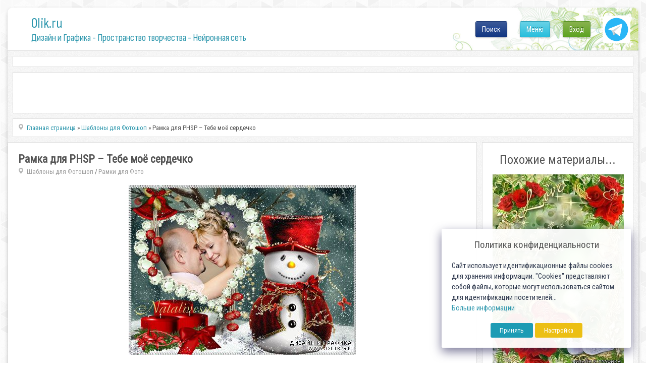

--- FILE ---
content_type: text/html; charset=utf-8
request_url: https://www.google.com/recaptcha/api2/anchor?ar=1&k=6LeG4-MSAAAAAJLdb6CNawnniqtCoSu5s5S0Frov&co=aHR0cHM6Ly8wbGlrLnJ1OjQ0Mw..&hl=ru&v=PoyoqOPhxBO7pBk68S4YbpHZ&theme=light&size=normal&anchor-ms=20000&execute-ms=30000&cb=c10h24fcppi6
body_size: 49610
content:
<!DOCTYPE HTML><html dir="ltr" lang="ru"><head><meta http-equiv="Content-Type" content="text/html; charset=UTF-8">
<meta http-equiv="X-UA-Compatible" content="IE=edge">
<title>reCAPTCHA</title>
<style type="text/css">
/* cyrillic-ext */
@font-face {
  font-family: 'Roboto';
  font-style: normal;
  font-weight: 400;
  font-stretch: 100%;
  src: url(//fonts.gstatic.com/s/roboto/v48/KFO7CnqEu92Fr1ME7kSn66aGLdTylUAMa3GUBHMdazTgWw.woff2) format('woff2');
  unicode-range: U+0460-052F, U+1C80-1C8A, U+20B4, U+2DE0-2DFF, U+A640-A69F, U+FE2E-FE2F;
}
/* cyrillic */
@font-face {
  font-family: 'Roboto';
  font-style: normal;
  font-weight: 400;
  font-stretch: 100%;
  src: url(//fonts.gstatic.com/s/roboto/v48/KFO7CnqEu92Fr1ME7kSn66aGLdTylUAMa3iUBHMdazTgWw.woff2) format('woff2');
  unicode-range: U+0301, U+0400-045F, U+0490-0491, U+04B0-04B1, U+2116;
}
/* greek-ext */
@font-face {
  font-family: 'Roboto';
  font-style: normal;
  font-weight: 400;
  font-stretch: 100%;
  src: url(//fonts.gstatic.com/s/roboto/v48/KFO7CnqEu92Fr1ME7kSn66aGLdTylUAMa3CUBHMdazTgWw.woff2) format('woff2');
  unicode-range: U+1F00-1FFF;
}
/* greek */
@font-face {
  font-family: 'Roboto';
  font-style: normal;
  font-weight: 400;
  font-stretch: 100%;
  src: url(//fonts.gstatic.com/s/roboto/v48/KFO7CnqEu92Fr1ME7kSn66aGLdTylUAMa3-UBHMdazTgWw.woff2) format('woff2');
  unicode-range: U+0370-0377, U+037A-037F, U+0384-038A, U+038C, U+038E-03A1, U+03A3-03FF;
}
/* math */
@font-face {
  font-family: 'Roboto';
  font-style: normal;
  font-weight: 400;
  font-stretch: 100%;
  src: url(//fonts.gstatic.com/s/roboto/v48/KFO7CnqEu92Fr1ME7kSn66aGLdTylUAMawCUBHMdazTgWw.woff2) format('woff2');
  unicode-range: U+0302-0303, U+0305, U+0307-0308, U+0310, U+0312, U+0315, U+031A, U+0326-0327, U+032C, U+032F-0330, U+0332-0333, U+0338, U+033A, U+0346, U+034D, U+0391-03A1, U+03A3-03A9, U+03B1-03C9, U+03D1, U+03D5-03D6, U+03F0-03F1, U+03F4-03F5, U+2016-2017, U+2034-2038, U+203C, U+2040, U+2043, U+2047, U+2050, U+2057, U+205F, U+2070-2071, U+2074-208E, U+2090-209C, U+20D0-20DC, U+20E1, U+20E5-20EF, U+2100-2112, U+2114-2115, U+2117-2121, U+2123-214F, U+2190, U+2192, U+2194-21AE, U+21B0-21E5, U+21F1-21F2, U+21F4-2211, U+2213-2214, U+2216-22FF, U+2308-230B, U+2310, U+2319, U+231C-2321, U+2336-237A, U+237C, U+2395, U+239B-23B7, U+23D0, U+23DC-23E1, U+2474-2475, U+25AF, U+25B3, U+25B7, U+25BD, U+25C1, U+25CA, U+25CC, U+25FB, U+266D-266F, U+27C0-27FF, U+2900-2AFF, U+2B0E-2B11, U+2B30-2B4C, U+2BFE, U+3030, U+FF5B, U+FF5D, U+1D400-1D7FF, U+1EE00-1EEFF;
}
/* symbols */
@font-face {
  font-family: 'Roboto';
  font-style: normal;
  font-weight: 400;
  font-stretch: 100%;
  src: url(//fonts.gstatic.com/s/roboto/v48/KFO7CnqEu92Fr1ME7kSn66aGLdTylUAMaxKUBHMdazTgWw.woff2) format('woff2');
  unicode-range: U+0001-000C, U+000E-001F, U+007F-009F, U+20DD-20E0, U+20E2-20E4, U+2150-218F, U+2190, U+2192, U+2194-2199, U+21AF, U+21E6-21F0, U+21F3, U+2218-2219, U+2299, U+22C4-22C6, U+2300-243F, U+2440-244A, U+2460-24FF, U+25A0-27BF, U+2800-28FF, U+2921-2922, U+2981, U+29BF, U+29EB, U+2B00-2BFF, U+4DC0-4DFF, U+FFF9-FFFB, U+10140-1018E, U+10190-1019C, U+101A0, U+101D0-101FD, U+102E0-102FB, U+10E60-10E7E, U+1D2C0-1D2D3, U+1D2E0-1D37F, U+1F000-1F0FF, U+1F100-1F1AD, U+1F1E6-1F1FF, U+1F30D-1F30F, U+1F315, U+1F31C, U+1F31E, U+1F320-1F32C, U+1F336, U+1F378, U+1F37D, U+1F382, U+1F393-1F39F, U+1F3A7-1F3A8, U+1F3AC-1F3AF, U+1F3C2, U+1F3C4-1F3C6, U+1F3CA-1F3CE, U+1F3D4-1F3E0, U+1F3ED, U+1F3F1-1F3F3, U+1F3F5-1F3F7, U+1F408, U+1F415, U+1F41F, U+1F426, U+1F43F, U+1F441-1F442, U+1F444, U+1F446-1F449, U+1F44C-1F44E, U+1F453, U+1F46A, U+1F47D, U+1F4A3, U+1F4B0, U+1F4B3, U+1F4B9, U+1F4BB, U+1F4BF, U+1F4C8-1F4CB, U+1F4D6, U+1F4DA, U+1F4DF, U+1F4E3-1F4E6, U+1F4EA-1F4ED, U+1F4F7, U+1F4F9-1F4FB, U+1F4FD-1F4FE, U+1F503, U+1F507-1F50B, U+1F50D, U+1F512-1F513, U+1F53E-1F54A, U+1F54F-1F5FA, U+1F610, U+1F650-1F67F, U+1F687, U+1F68D, U+1F691, U+1F694, U+1F698, U+1F6AD, U+1F6B2, U+1F6B9-1F6BA, U+1F6BC, U+1F6C6-1F6CF, U+1F6D3-1F6D7, U+1F6E0-1F6EA, U+1F6F0-1F6F3, U+1F6F7-1F6FC, U+1F700-1F7FF, U+1F800-1F80B, U+1F810-1F847, U+1F850-1F859, U+1F860-1F887, U+1F890-1F8AD, U+1F8B0-1F8BB, U+1F8C0-1F8C1, U+1F900-1F90B, U+1F93B, U+1F946, U+1F984, U+1F996, U+1F9E9, U+1FA00-1FA6F, U+1FA70-1FA7C, U+1FA80-1FA89, U+1FA8F-1FAC6, U+1FACE-1FADC, U+1FADF-1FAE9, U+1FAF0-1FAF8, U+1FB00-1FBFF;
}
/* vietnamese */
@font-face {
  font-family: 'Roboto';
  font-style: normal;
  font-weight: 400;
  font-stretch: 100%;
  src: url(//fonts.gstatic.com/s/roboto/v48/KFO7CnqEu92Fr1ME7kSn66aGLdTylUAMa3OUBHMdazTgWw.woff2) format('woff2');
  unicode-range: U+0102-0103, U+0110-0111, U+0128-0129, U+0168-0169, U+01A0-01A1, U+01AF-01B0, U+0300-0301, U+0303-0304, U+0308-0309, U+0323, U+0329, U+1EA0-1EF9, U+20AB;
}
/* latin-ext */
@font-face {
  font-family: 'Roboto';
  font-style: normal;
  font-weight: 400;
  font-stretch: 100%;
  src: url(//fonts.gstatic.com/s/roboto/v48/KFO7CnqEu92Fr1ME7kSn66aGLdTylUAMa3KUBHMdazTgWw.woff2) format('woff2');
  unicode-range: U+0100-02BA, U+02BD-02C5, U+02C7-02CC, U+02CE-02D7, U+02DD-02FF, U+0304, U+0308, U+0329, U+1D00-1DBF, U+1E00-1E9F, U+1EF2-1EFF, U+2020, U+20A0-20AB, U+20AD-20C0, U+2113, U+2C60-2C7F, U+A720-A7FF;
}
/* latin */
@font-face {
  font-family: 'Roboto';
  font-style: normal;
  font-weight: 400;
  font-stretch: 100%;
  src: url(//fonts.gstatic.com/s/roboto/v48/KFO7CnqEu92Fr1ME7kSn66aGLdTylUAMa3yUBHMdazQ.woff2) format('woff2');
  unicode-range: U+0000-00FF, U+0131, U+0152-0153, U+02BB-02BC, U+02C6, U+02DA, U+02DC, U+0304, U+0308, U+0329, U+2000-206F, U+20AC, U+2122, U+2191, U+2193, U+2212, U+2215, U+FEFF, U+FFFD;
}
/* cyrillic-ext */
@font-face {
  font-family: 'Roboto';
  font-style: normal;
  font-weight: 500;
  font-stretch: 100%;
  src: url(//fonts.gstatic.com/s/roboto/v48/KFO7CnqEu92Fr1ME7kSn66aGLdTylUAMa3GUBHMdazTgWw.woff2) format('woff2');
  unicode-range: U+0460-052F, U+1C80-1C8A, U+20B4, U+2DE0-2DFF, U+A640-A69F, U+FE2E-FE2F;
}
/* cyrillic */
@font-face {
  font-family: 'Roboto';
  font-style: normal;
  font-weight: 500;
  font-stretch: 100%;
  src: url(//fonts.gstatic.com/s/roboto/v48/KFO7CnqEu92Fr1ME7kSn66aGLdTylUAMa3iUBHMdazTgWw.woff2) format('woff2');
  unicode-range: U+0301, U+0400-045F, U+0490-0491, U+04B0-04B1, U+2116;
}
/* greek-ext */
@font-face {
  font-family: 'Roboto';
  font-style: normal;
  font-weight: 500;
  font-stretch: 100%;
  src: url(//fonts.gstatic.com/s/roboto/v48/KFO7CnqEu92Fr1ME7kSn66aGLdTylUAMa3CUBHMdazTgWw.woff2) format('woff2');
  unicode-range: U+1F00-1FFF;
}
/* greek */
@font-face {
  font-family: 'Roboto';
  font-style: normal;
  font-weight: 500;
  font-stretch: 100%;
  src: url(//fonts.gstatic.com/s/roboto/v48/KFO7CnqEu92Fr1ME7kSn66aGLdTylUAMa3-UBHMdazTgWw.woff2) format('woff2');
  unicode-range: U+0370-0377, U+037A-037F, U+0384-038A, U+038C, U+038E-03A1, U+03A3-03FF;
}
/* math */
@font-face {
  font-family: 'Roboto';
  font-style: normal;
  font-weight: 500;
  font-stretch: 100%;
  src: url(//fonts.gstatic.com/s/roboto/v48/KFO7CnqEu92Fr1ME7kSn66aGLdTylUAMawCUBHMdazTgWw.woff2) format('woff2');
  unicode-range: U+0302-0303, U+0305, U+0307-0308, U+0310, U+0312, U+0315, U+031A, U+0326-0327, U+032C, U+032F-0330, U+0332-0333, U+0338, U+033A, U+0346, U+034D, U+0391-03A1, U+03A3-03A9, U+03B1-03C9, U+03D1, U+03D5-03D6, U+03F0-03F1, U+03F4-03F5, U+2016-2017, U+2034-2038, U+203C, U+2040, U+2043, U+2047, U+2050, U+2057, U+205F, U+2070-2071, U+2074-208E, U+2090-209C, U+20D0-20DC, U+20E1, U+20E5-20EF, U+2100-2112, U+2114-2115, U+2117-2121, U+2123-214F, U+2190, U+2192, U+2194-21AE, U+21B0-21E5, U+21F1-21F2, U+21F4-2211, U+2213-2214, U+2216-22FF, U+2308-230B, U+2310, U+2319, U+231C-2321, U+2336-237A, U+237C, U+2395, U+239B-23B7, U+23D0, U+23DC-23E1, U+2474-2475, U+25AF, U+25B3, U+25B7, U+25BD, U+25C1, U+25CA, U+25CC, U+25FB, U+266D-266F, U+27C0-27FF, U+2900-2AFF, U+2B0E-2B11, U+2B30-2B4C, U+2BFE, U+3030, U+FF5B, U+FF5D, U+1D400-1D7FF, U+1EE00-1EEFF;
}
/* symbols */
@font-face {
  font-family: 'Roboto';
  font-style: normal;
  font-weight: 500;
  font-stretch: 100%;
  src: url(//fonts.gstatic.com/s/roboto/v48/KFO7CnqEu92Fr1ME7kSn66aGLdTylUAMaxKUBHMdazTgWw.woff2) format('woff2');
  unicode-range: U+0001-000C, U+000E-001F, U+007F-009F, U+20DD-20E0, U+20E2-20E4, U+2150-218F, U+2190, U+2192, U+2194-2199, U+21AF, U+21E6-21F0, U+21F3, U+2218-2219, U+2299, U+22C4-22C6, U+2300-243F, U+2440-244A, U+2460-24FF, U+25A0-27BF, U+2800-28FF, U+2921-2922, U+2981, U+29BF, U+29EB, U+2B00-2BFF, U+4DC0-4DFF, U+FFF9-FFFB, U+10140-1018E, U+10190-1019C, U+101A0, U+101D0-101FD, U+102E0-102FB, U+10E60-10E7E, U+1D2C0-1D2D3, U+1D2E0-1D37F, U+1F000-1F0FF, U+1F100-1F1AD, U+1F1E6-1F1FF, U+1F30D-1F30F, U+1F315, U+1F31C, U+1F31E, U+1F320-1F32C, U+1F336, U+1F378, U+1F37D, U+1F382, U+1F393-1F39F, U+1F3A7-1F3A8, U+1F3AC-1F3AF, U+1F3C2, U+1F3C4-1F3C6, U+1F3CA-1F3CE, U+1F3D4-1F3E0, U+1F3ED, U+1F3F1-1F3F3, U+1F3F5-1F3F7, U+1F408, U+1F415, U+1F41F, U+1F426, U+1F43F, U+1F441-1F442, U+1F444, U+1F446-1F449, U+1F44C-1F44E, U+1F453, U+1F46A, U+1F47D, U+1F4A3, U+1F4B0, U+1F4B3, U+1F4B9, U+1F4BB, U+1F4BF, U+1F4C8-1F4CB, U+1F4D6, U+1F4DA, U+1F4DF, U+1F4E3-1F4E6, U+1F4EA-1F4ED, U+1F4F7, U+1F4F9-1F4FB, U+1F4FD-1F4FE, U+1F503, U+1F507-1F50B, U+1F50D, U+1F512-1F513, U+1F53E-1F54A, U+1F54F-1F5FA, U+1F610, U+1F650-1F67F, U+1F687, U+1F68D, U+1F691, U+1F694, U+1F698, U+1F6AD, U+1F6B2, U+1F6B9-1F6BA, U+1F6BC, U+1F6C6-1F6CF, U+1F6D3-1F6D7, U+1F6E0-1F6EA, U+1F6F0-1F6F3, U+1F6F7-1F6FC, U+1F700-1F7FF, U+1F800-1F80B, U+1F810-1F847, U+1F850-1F859, U+1F860-1F887, U+1F890-1F8AD, U+1F8B0-1F8BB, U+1F8C0-1F8C1, U+1F900-1F90B, U+1F93B, U+1F946, U+1F984, U+1F996, U+1F9E9, U+1FA00-1FA6F, U+1FA70-1FA7C, U+1FA80-1FA89, U+1FA8F-1FAC6, U+1FACE-1FADC, U+1FADF-1FAE9, U+1FAF0-1FAF8, U+1FB00-1FBFF;
}
/* vietnamese */
@font-face {
  font-family: 'Roboto';
  font-style: normal;
  font-weight: 500;
  font-stretch: 100%;
  src: url(//fonts.gstatic.com/s/roboto/v48/KFO7CnqEu92Fr1ME7kSn66aGLdTylUAMa3OUBHMdazTgWw.woff2) format('woff2');
  unicode-range: U+0102-0103, U+0110-0111, U+0128-0129, U+0168-0169, U+01A0-01A1, U+01AF-01B0, U+0300-0301, U+0303-0304, U+0308-0309, U+0323, U+0329, U+1EA0-1EF9, U+20AB;
}
/* latin-ext */
@font-face {
  font-family: 'Roboto';
  font-style: normal;
  font-weight: 500;
  font-stretch: 100%;
  src: url(//fonts.gstatic.com/s/roboto/v48/KFO7CnqEu92Fr1ME7kSn66aGLdTylUAMa3KUBHMdazTgWw.woff2) format('woff2');
  unicode-range: U+0100-02BA, U+02BD-02C5, U+02C7-02CC, U+02CE-02D7, U+02DD-02FF, U+0304, U+0308, U+0329, U+1D00-1DBF, U+1E00-1E9F, U+1EF2-1EFF, U+2020, U+20A0-20AB, U+20AD-20C0, U+2113, U+2C60-2C7F, U+A720-A7FF;
}
/* latin */
@font-face {
  font-family: 'Roboto';
  font-style: normal;
  font-weight: 500;
  font-stretch: 100%;
  src: url(//fonts.gstatic.com/s/roboto/v48/KFO7CnqEu92Fr1ME7kSn66aGLdTylUAMa3yUBHMdazQ.woff2) format('woff2');
  unicode-range: U+0000-00FF, U+0131, U+0152-0153, U+02BB-02BC, U+02C6, U+02DA, U+02DC, U+0304, U+0308, U+0329, U+2000-206F, U+20AC, U+2122, U+2191, U+2193, U+2212, U+2215, U+FEFF, U+FFFD;
}
/* cyrillic-ext */
@font-face {
  font-family: 'Roboto';
  font-style: normal;
  font-weight: 900;
  font-stretch: 100%;
  src: url(//fonts.gstatic.com/s/roboto/v48/KFO7CnqEu92Fr1ME7kSn66aGLdTylUAMa3GUBHMdazTgWw.woff2) format('woff2');
  unicode-range: U+0460-052F, U+1C80-1C8A, U+20B4, U+2DE0-2DFF, U+A640-A69F, U+FE2E-FE2F;
}
/* cyrillic */
@font-face {
  font-family: 'Roboto';
  font-style: normal;
  font-weight: 900;
  font-stretch: 100%;
  src: url(//fonts.gstatic.com/s/roboto/v48/KFO7CnqEu92Fr1ME7kSn66aGLdTylUAMa3iUBHMdazTgWw.woff2) format('woff2');
  unicode-range: U+0301, U+0400-045F, U+0490-0491, U+04B0-04B1, U+2116;
}
/* greek-ext */
@font-face {
  font-family: 'Roboto';
  font-style: normal;
  font-weight: 900;
  font-stretch: 100%;
  src: url(//fonts.gstatic.com/s/roboto/v48/KFO7CnqEu92Fr1ME7kSn66aGLdTylUAMa3CUBHMdazTgWw.woff2) format('woff2');
  unicode-range: U+1F00-1FFF;
}
/* greek */
@font-face {
  font-family: 'Roboto';
  font-style: normal;
  font-weight: 900;
  font-stretch: 100%;
  src: url(//fonts.gstatic.com/s/roboto/v48/KFO7CnqEu92Fr1ME7kSn66aGLdTylUAMa3-UBHMdazTgWw.woff2) format('woff2');
  unicode-range: U+0370-0377, U+037A-037F, U+0384-038A, U+038C, U+038E-03A1, U+03A3-03FF;
}
/* math */
@font-face {
  font-family: 'Roboto';
  font-style: normal;
  font-weight: 900;
  font-stretch: 100%;
  src: url(//fonts.gstatic.com/s/roboto/v48/KFO7CnqEu92Fr1ME7kSn66aGLdTylUAMawCUBHMdazTgWw.woff2) format('woff2');
  unicode-range: U+0302-0303, U+0305, U+0307-0308, U+0310, U+0312, U+0315, U+031A, U+0326-0327, U+032C, U+032F-0330, U+0332-0333, U+0338, U+033A, U+0346, U+034D, U+0391-03A1, U+03A3-03A9, U+03B1-03C9, U+03D1, U+03D5-03D6, U+03F0-03F1, U+03F4-03F5, U+2016-2017, U+2034-2038, U+203C, U+2040, U+2043, U+2047, U+2050, U+2057, U+205F, U+2070-2071, U+2074-208E, U+2090-209C, U+20D0-20DC, U+20E1, U+20E5-20EF, U+2100-2112, U+2114-2115, U+2117-2121, U+2123-214F, U+2190, U+2192, U+2194-21AE, U+21B0-21E5, U+21F1-21F2, U+21F4-2211, U+2213-2214, U+2216-22FF, U+2308-230B, U+2310, U+2319, U+231C-2321, U+2336-237A, U+237C, U+2395, U+239B-23B7, U+23D0, U+23DC-23E1, U+2474-2475, U+25AF, U+25B3, U+25B7, U+25BD, U+25C1, U+25CA, U+25CC, U+25FB, U+266D-266F, U+27C0-27FF, U+2900-2AFF, U+2B0E-2B11, U+2B30-2B4C, U+2BFE, U+3030, U+FF5B, U+FF5D, U+1D400-1D7FF, U+1EE00-1EEFF;
}
/* symbols */
@font-face {
  font-family: 'Roboto';
  font-style: normal;
  font-weight: 900;
  font-stretch: 100%;
  src: url(//fonts.gstatic.com/s/roboto/v48/KFO7CnqEu92Fr1ME7kSn66aGLdTylUAMaxKUBHMdazTgWw.woff2) format('woff2');
  unicode-range: U+0001-000C, U+000E-001F, U+007F-009F, U+20DD-20E0, U+20E2-20E4, U+2150-218F, U+2190, U+2192, U+2194-2199, U+21AF, U+21E6-21F0, U+21F3, U+2218-2219, U+2299, U+22C4-22C6, U+2300-243F, U+2440-244A, U+2460-24FF, U+25A0-27BF, U+2800-28FF, U+2921-2922, U+2981, U+29BF, U+29EB, U+2B00-2BFF, U+4DC0-4DFF, U+FFF9-FFFB, U+10140-1018E, U+10190-1019C, U+101A0, U+101D0-101FD, U+102E0-102FB, U+10E60-10E7E, U+1D2C0-1D2D3, U+1D2E0-1D37F, U+1F000-1F0FF, U+1F100-1F1AD, U+1F1E6-1F1FF, U+1F30D-1F30F, U+1F315, U+1F31C, U+1F31E, U+1F320-1F32C, U+1F336, U+1F378, U+1F37D, U+1F382, U+1F393-1F39F, U+1F3A7-1F3A8, U+1F3AC-1F3AF, U+1F3C2, U+1F3C4-1F3C6, U+1F3CA-1F3CE, U+1F3D4-1F3E0, U+1F3ED, U+1F3F1-1F3F3, U+1F3F5-1F3F7, U+1F408, U+1F415, U+1F41F, U+1F426, U+1F43F, U+1F441-1F442, U+1F444, U+1F446-1F449, U+1F44C-1F44E, U+1F453, U+1F46A, U+1F47D, U+1F4A3, U+1F4B0, U+1F4B3, U+1F4B9, U+1F4BB, U+1F4BF, U+1F4C8-1F4CB, U+1F4D6, U+1F4DA, U+1F4DF, U+1F4E3-1F4E6, U+1F4EA-1F4ED, U+1F4F7, U+1F4F9-1F4FB, U+1F4FD-1F4FE, U+1F503, U+1F507-1F50B, U+1F50D, U+1F512-1F513, U+1F53E-1F54A, U+1F54F-1F5FA, U+1F610, U+1F650-1F67F, U+1F687, U+1F68D, U+1F691, U+1F694, U+1F698, U+1F6AD, U+1F6B2, U+1F6B9-1F6BA, U+1F6BC, U+1F6C6-1F6CF, U+1F6D3-1F6D7, U+1F6E0-1F6EA, U+1F6F0-1F6F3, U+1F6F7-1F6FC, U+1F700-1F7FF, U+1F800-1F80B, U+1F810-1F847, U+1F850-1F859, U+1F860-1F887, U+1F890-1F8AD, U+1F8B0-1F8BB, U+1F8C0-1F8C1, U+1F900-1F90B, U+1F93B, U+1F946, U+1F984, U+1F996, U+1F9E9, U+1FA00-1FA6F, U+1FA70-1FA7C, U+1FA80-1FA89, U+1FA8F-1FAC6, U+1FACE-1FADC, U+1FADF-1FAE9, U+1FAF0-1FAF8, U+1FB00-1FBFF;
}
/* vietnamese */
@font-face {
  font-family: 'Roboto';
  font-style: normal;
  font-weight: 900;
  font-stretch: 100%;
  src: url(//fonts.gstatic.com/s/roboto/v48/KFO7CnqEu92Fr1ME7kSn66aGLdTylUAMa3OUBHMdazTgWw.woff2) format('woff2');
  unicode-range: U+0102-0103, U+0110-0111, U+0128-0129, U+0168-0169, U+01A0-01A1, U+01AF-01B0, U+0300-0301, U+0303-0304, U+0308-0309, U+0323, U+0329, U+1EA0-1EF9, U+20AB;
}
/* latin-ext */
@font-face {
  font-family: 'Roboto';
  font-style: normal;
  font-weight: 900;
  font-stretch: 100%;
  src: url(//fonts.gstatic.com/s/roboto/v48/KFO7CnqEu92Fr1ME7kSn66aGLdTylUAMa3KUBHMdazTgWw.woff2) format('woff2');
  unicode-range: U+0100-02BA, U+02BD-02C5, U+02C7-02CC, U+02CE-02D7, U+02DD-02FF, U+0304, U+0308, U+0329, U+1D00-1DBF, U+1E00-1E9F, U+1EF2-1EFF, U+2020, U+20A0-20AB, U+20AD-20C0, U+2113, U+2C60-2C7F, U+A720-A7FF;
}
/* latin */
@font-face {
  font-family: 'Roboto';
  font-style: normal;
  font-weight: 900;
  font-stretch: 100%;
  src: url(//fonts.gstatic.com/s/roboto/v48/KFO7CnqEu92Fr1ME7kSn66aGLdTylUAMa3yUBHMdazQ.woff2) format('woff2');
  unicode-range: U+0000-00FF, U+0131, U+0152-0153, U+02BB-02BC, U+02C6, U+02DA, U+02DC, U+0304, U+0308, U+0329, U+2000-206F, U+20AC, U+2122, U+2191, U+2193, U+2212, U+2215, U+FEFF, U+FFFD;
}

</style>
<link rel="stylesheet" type="text/css" href="https://www.gstatic.com/recaptcha/releases/PoyoqOPhxBO7pBk68S4YbpHZ/styles__ltr.css">
<script nonce="rUMOqeWuqldAItb4z5fLyA" type="text/javascript">window['__recaptcha_api'] = 'https://www.google.com/recaptcha/api2/';</script>
<script type="text/javascript" src="https://www.gstatic.com/recaptcha/releases/PoyoqOPhxBO7pBk68S4YbpHZ/recaptcha__ru.js" nonce="rUMOqeWuqldAItb4z5fLyA">
      
    </script></head>
<body><div id="rc-anchor-alert" class="rc-anchor-alert"></div>
<input type="hidden" id="recaptcha-token" value="[base64]">
<script type="text/javascript" nonce="rUMOqeWuqldAItb4z5fLyA">
      recaptcha.anchor.Main.init("[\x22ainput\x22,[\x22bgdata\x22,\x22\x22,\[base64]/[base64]/[base64]/bmV3IHJbeF0oY1swXSk6RT09Mj9uZXcgclt4XShjWzBdLGNbMV0pOkU9PTM/bmV3IHJbeF0oY1swXSxjWzFdLGNbMl0pOkU9PTQ/[base64]/[base64]/[base64]/[base64]/[base64]/[base64]/[base64]/[base64]\x22,\[base64]\x22,\[base64]/[base64]/DvklzKEDCsMOJbXjCs2hsw6rDl8KoXVnDo8OZwow6wpIZMsKHKsK3d0rClmzChB8hw4VQQF3CvMKZw7XCj8Ozw7DCv8Ojw58lwo52wp7CtsKLwo/Cn8O/wqECw4XClTPCgXZ0w7HDtMKzw7zDpMOhwp/DlsKXGXPCnMKUU1MGJMKQMcKsMgvCusKFw5BRw4/CtcODwrvDihliSMKTE8KzwrLCs8KtPxfCoBNtw6/[base64]/DqsKUHcO9w7BHbBzCmw7Cuh7Cpn8lSw/CpU/[base64]/[base64]/DgMKKwo3CvG1LfSsCZwFVMMKCw7hhUnDDqsKWKcKWYh7CjQ/ChQLDjcOHw4bCkh/Dg8OIwpbChsOYPMOxJsOkLEfCgls+KcKrw5bDoMKxwrfDvsKpw4duwq0sw5bDoMKERsKpwo/ChlTCisKuQX/[base64]/[base64]/CvMO5QzjDp03CkMKcK8OMw4TDlkE5w5bDnMO7w4fDjMOvwozCpV8hA8OhIlhVw53Ct8K+wq7Ct8OGwp/Dr8KawpAywoBkV8K8w5zCjAURWV8nw5JgTMKYwoPCh8Kew7d0w6PCiMOsdsOowqbCt8OHb1bDq8KGw7UWw55rw5NKVC0QwoNFYEF3OsOiWzfDqUp8HH8Xw7XDksOCcsO8VcOWw6Ukw7Fmw7HDpMKDwrPCqMKuIj/[base64]/CplfDpcKfw7rCuMK8wrFOw5DDnzbChw/Ckw7ChcO0w6vCqsOewoQ2wroAKxdARmx9w6LDl0/CrCTCpTTCnsKmGBhOd3hJwp8vwoVadsKCw7BDTFHCp8KEw6HCt8KyYcO/acKsw5LCucKRwrPDthzCgsO8w4HDksKdJWYawoHCgMOLwo3DpCh4w4vDlcKzw47Crggqw5swCcKFdjbCjcKXw5EGRcONHnTDiVlBCRxcd8KMw7diIyHDmEDCpQpWOV1iQxzDlsOOwqnCm0nCpAwATlBewowsMnIbwpDCscKkwo99w5tJw5/DlcK8woYGw4swwrHDpS3CmAbCjsK+wpHDrB7CukTDlsKGwr8lwrsawpdBNMKXwovDkBxXU8Kkw45DUcOpaMKyMsKWcxdoHMKnEsOhblMjFmliw6pRw6/Do10SbcKnJUIswrJvPlXCqwHDoMOFwqcowqfCj8Kiwp3DtV3Dp0ciw4YpfcKuw51hw7fCnsOrEcKFw7fCn2ECwrU2GcKUw6MOfmMew7TDhsKvOsOvw6IZeBrCkcOPUsKVw7vDv8Ojw615IMOxwoHChsKhe8KkVCLDjsORwqXDuTrDnw/Dr8O8w6fCssKuUsOCwpfClMOZS3XCqUTDkg/DncOowq98woDDjAgnwo9iwp4DTMKyworCs1DDssKtEsKuDBBgPsKBHQTCvMOPSThoMcK6L8Khw6hNwpLCkjF9HcOXwowJYCfDssKPw5rDlMKmwpRew67Dm2AdWsKrw71/fCDDnsKEXMKjwpHDmcOPQcOxT8Kzwq5iTUEpwrnDgQMUaMOcwr7ClwcbI8KVwrZpw5MZEAw4woleBDw8wr1jwqADcEYwwovDjMOMwoFKwp9qFFrDt8OeOSnDp8KJLsObwr/DnzEWa8KuwrFKwrAVw5ZJwpoLMkfDkDXDj8OoI8OGw4EWKMKkwrHDkcOHwrExw70pYDBQwrrDk8OjCh9lSSvCrcO4w6Ydw6QeQGchw5HCmcOSwqbDum7DucOZwpkIPcO+SyVmLTonwpLDuCnDn8O5AcK1w5USw7EmwrRkTlfDm3csczV8Y2jDgDPDgsO/[base64]/CucK9w6PCmMOWwprCpMOHcsKawqTDikrDn2XDm8O+d8KHO8KkDRdKw5jDiFjDrcOVScOCRsKRMQkrTMO2ZsK1Zy/DvVlHEcOtw5TDosOqw6zCumoKwrolw6x+w5pcwqfDlifDnTAEw6jDhQDDnMOGcg0mw4xfw6dGwooNHMK2wo82B8KVwpDCg8KvBsK7cypGw5/CmsKBB0JxB1HCocK1w5XCiz3DigbCq8KvPzDDiMKTw7bCtxdHXMOgwpUJQlg4eMKhwr/DiAHDrXRJwpFUfMOedThQwr7Ds8OfUmMDTRfDo8KtHWTCuAHCh8KHNcO7VXplwr1XXMKywqTCtjBFJsOHO8OrFmDCosK5wrZcw4zDgU/DqsKCwrMaejY7w57DpsKpw7g1w5VzGsOISzVcwofDgMKKDxvDsS3CiiRyZcO2w7JaOMOJWHdXw5LDhQFxUsKEVMOAwqHDuMOLFMOtwrPDhE3DvcO7JnYKUB08BWbDpGDDmcOfT8OID8KobU7DiU4QdSIDEMO6w6QWw7/CvQ4TAQxsMMOVwqQHbyNOaQI/w5JKwqo8KWcCAcO1wphxwohvZD9eV09OBgvCtcOxGlc2wpnCq8KBKcOZCHjChSnDtRRNQTvCu8OeUMKJDcOHwo3DilPDuhl8w57DvDDCvsK6wohkWcOEwq9twok0w7vDgMO/w7LDgcKvYsO2FSlRBcKoOSNYO8KDw5bDim7CjsOVwqPDjcObIxLCjTgwcMOgGSPCtMO/NsOOHV/[base64]/CoQ1GccK7w6XClMKwRsO+w6nDjsK1wpJ5QE1GPcKmP8KBwrUTP8OoIcOIEMKrw67DtVjCgF/Dp8KVwq/CpcKDwqZkecO1wozDs2QCA2rCliY5w6M4woo+wqbCtVDCqMOpw7LDvUt2wr/[base64]/CicOTwoMIKsOJwqbCsMKpYl/Dq8OvEyhWw7EcAmPDi8KtV8Ozw7XCpsK9wr/Ct3sgw53ChcKLwpA5w57ChinCg8O1wrTCgcKSwqoUEBrCn3ciK8KxA8OsMsKpZsKrdsO7w4FYIyjDtsKwWMKGR29LHcKRw445w4jCjcKVwrMSw7nDssOvw7HDuUFUdzhGZD9KDR7ChMOPwp7CkcOUaAp8JB/CqMK2KWoXw4ZxXlpqw5ELfjNeAcKXw4HCk1IRVMK1NcO5fcKiwo0Hw6HDuUhhw6fDosKlacKyFcOmOMO9wrdRTgTChk/CuMKVYsOsKgPDn28qFyJkwpIDw6nDlMKbw5N8WcOyw6h9w4TCqQ9LwofDvHTDusOXKQxEwqRzHE5Vw4HCu2bDlMKLLMKQXAgUe8OQwp/CuArCm8OaQMKgwoLCgX/[base64]/[base64]/w7cPw7NxN8K1woZyGcOFw4cSw43ClcOEQsKjwpDDhcKSRcKFU8K+VMOzFAzCtRDChWRPw7HCoDx/C2XDuMOvccKxw6VLwqAFU8OCwqbDkcKWfQTCgQtEw6/[base64]/DlCrCmmg9wpk9dyvDiMK0S8KjwonDqcKjw6DDkFYhdsO1T2TDsMOmw73Din/ClF3CucO/YcKbEcKDw6ZAwrLCthNCH3hjwrlEwpNqOFh/YFN6w48Vw6lRw5LDhAUtOnXDg8KHw4pIwpI5w5jCiMO0wpvDosKTDcOzbANow5h5wqYgw5Mjw7Uowq3DlxrChnfCksKBw7M4bBEjwo3DssOja8O9XiJkwq0QHkcmYcOEJTdAQMOIBsOYw4/Di8KnQmDCl8KDYAxOf3xRw5TCrBrDlEbDjWEmY8KyeQHCq2xfG8KoGMOANcO6w4HDucOAH2YxwrnCrMOww7JeVhFWdFfCpwQ/w6DCjMKJcmzCqEQcDATDlg/DmMKfBl97O2vCi1lyw45Zwo7CvsOAw4rCpXbDssOFBsO5w4PCvSINwonClnXDvAcQaHLDriBlwq0eQ8Kqw51/[base64]/DgFrDrzPDlsOGw7dJwqVdwobCgcK0w4rCi25Ew7cRBcKcwoHDlMKzwoLChjgndMKmZcKtwqUaGgbChcOkw5YNM8KwYcO1EmXDpMKmw7BEMFcPaynCgwXDiMKqJVjDmFVww6rCqAPDilXDp8K3CAjDhG/[base64]/Dqx/CngPCmGDDkUZVTcOMFB7Dhy5Nw7HDgGJgwrdiw58pCEbDmMOuLcKdSsKyUcOXfsOUc8OdRB5ZJ8KcTcOlT0Nrw5rCryXCs1rChBXCoEjDk0Nnw6srP8OZSUQVwpPDjTBkLGrCoEB2wobDrXLCiMKfw7zCuEorw6PCoUQ/wofCosOiwqzDpMKvZXPDmsKADhA9w5sCwrFPwoXDoWLCunzDjCRUBMKjw7gQLsORw6wLCGjDncOMKjRjJMKdwo/DmQLCujIaBGxXw7PCtsOTRMOsw6lAwrZ1wp0uw5JkSMKCw6DCq8O2NDnDkcOvwpvCusOsM1PClcKQwqDCoEbDj0rDpcOzazEJaMKdw4Ntw67DjHDCgsOGI8OxeSbDlEjCnMK2I8OKBmMvw4BALcOXwrtZA8O0BiECwo7CncOVwqFgwqk9NmrDi3sZwo/DmcK1wqDDosKDwoVRPC7CrcKeCy4Lw5fDrMKwHS86BMOqwrfCgjjDo8OGdmojw7PCksKCI8KuY2nChsOBw4fDocKmwq/Dh2J4wr1aWAgXw69LTm8aBXPDl8OFeGDCsm/CqVPDgsOrJVTDn8KCYTjDnlfCi2QcDMOjwrbCkVTDlw1iNWbCs2/[base64]/OVxlw5gHworDsGUNwp47cGXDln9nw5rCh3TDhBXCqMKjQAHCrsOZwr7Dq8OCw7UGXnU5wrUFCsODXMOaHUvDpMK9wqfCm8OjPsOWwosKAMOEwqHCv8Kfw5xVIMOWccKaYxvCgsOvwpU+woxBwqfDqkDCiMOswrbCrxTDkcKlwpvDnMKxL8O9aXZHw7/[base64]/DhRDDgcKqMMOWw5NVAi/CkcKFZQYEwoVrw47ChMKhw4HDusOxacK5wpRyYTjDn8OTVMKlPMOJd8Oyw7/DgyvCjcKTw4TCrU46AE0Zw6ZBbAjCqMKjIl9TN0dww7Rhw7jCrsOsDwzDgsORVmHCucOBw6PDmnrDrsKUb8KcK8KxwqhKwq8aw5/DqQbCv3TCs8KQwqNrRjNOPsKMw5/Du13Dl8K1DTLDvV4jwpnCvcKbwo8jwr3CpMOvwqTDiRjDtF9nSE/CtUY6H8KUD8OVwqZMDsKXWMOHQFghwqrDs8O4cBHDl8KywpMgXy7Co8Ouw4IkwrIsMsOMBMKSElDCtFJ/[base64]/DmDvDscKjw7jDsgRZwqY1LMKfwrHCglPDmsKcfsKbwr/[base64]/CjQHDoMO2w6XDkMKHRcOyw5ZvMB7Cn2UiVwnDrnxrdMOTHcKoeDLCnivDuQ3DhH/DhUfDvcOaTVdhw5bDpcOyI0HCpMKDc8OVwph8wrnDjcOLwpLCqMOwwp/DhcO8UsK2Z2PDrMK3VHY1w4XCkDrChMKBVsKjwqZ5woTCpcOUw54owrLDjEQWPsOhw7IuEHkdYn0NYCg3HsO8w75GUyXCuU/ClSk5H0PCuMOcw5xvZH1uwqslFEd3BVVnw65ew6cRwpIIwqbDpg7CjmnDqCDCgwLCr1RcKmpEYnnCvidjHcOywojCsV3CmMKpUsOTI8ODw6TDi8KZEMK0w4R/[base64]/CkMOtHH5PUmllQ2t6VjXDkSIDUcKAcMO5w7rDq8K4RkMxTMK5RCRkecOIw4DCrBtiwrd7Qg3ChBB4WX/[base64]/T1zCvxPCsiHCjFTDgjnCmWRFw7/Cqh3DvMORw4/DuAvDsMOyVh0uwrsuw4V7w47DjMOtCnFlwrpqw59ULcOIeMOSfMOrG0BDUsKrGSXDiMOxd8KocQJ5wpDCn8OBw4HCp8O/[base64]/CtcOWwpjDrsK3wrsIw63CsxdLwqNbwprDtMKfb0sYGsKtcsKEecOPwrPDucObw6vCm1/DhQtdNMO/FcKAecK1P8OTwpzDtF0SwpbCjUBBwqk8w6gIw7XCg8K6wrLDr0zCr0XDssOfORfDpHjCmsORDyB/w71Fw5/DocOIw4NnATXCi8OlBVFbTUFtFcOSwp1uwohaNAh2w6FzwoHCjsO3wobDjsO+wow7NsKJwpcCw7TDusORwrhYXMO0RzTDt8OLwol3dMKfw6TCp8OiWMKxw5tcw6d4w41pwpnDocKBw4Ulw4rCqXjDkUc+w63Dql/DqTdvSW7Ct3zDi8O2w7PCtnbCocKuw4/CowHDncOmdcKQw5rCk8Ouf01gwoDCp8OMXkLDmV1dw5/[base64]/DlRjClMOlw4vDmVjCpTDCh8OKwqcFw5APwqEjwpjCocKhw63CkWJBw7x/QmjDm8KJw5xlc1IsVkA2YU/[base64]/[base64]/CjMOVw4vDnsKyfRI7wq/CrmrClXZtw7kKLsKSw5gBwpUzWsKvwqvCmSnCgRt/wrrCrsKOQhHDqsO2wo8MJcKpFh/DqVfDjcOQwobDmijCqMK7ci3DjxHDqRNIcsKow68lw7Yhw7wbwqtkwpAGRWZmLgJXMcKGw53DlcKVU2rCv0bCpcOgw51Uwp3CjMKpJzHCt3B3U8OnJ8OKLC7DrgwBFcOBCxLCmGfDt0wHwqh4VFXDrCBuw7FvGx7DuGzDsMKeZzzDhX/DsUXDvMOFK3IOE2o8w7V7wo42wqhuZRdFw7TCosKuw7vCgj4UwqEfwpPDkMOBw60qw4DDt8KLf3wkwptWcy9hwqrCj2xFVsO7wozChnBSY1PCmRN2w5/CjWpdw5jCn8KodQBvfADDrCDDjiJMZGxew7hnw4F4MsOmwpPChMK1QggbwokNARLCscOdw6w0w75LwqXDg1LCmsKoAzzCjyFue8OeYhzDqwMBaMKZwqFudFhbRMOVwr9WfcKxAcO7NkJwNArCv8OXa8OvVnPClMKFFDrCo1/Cu2kOwrPDvkUnEcOCwqnDqSMKHBcaw4/DgcOMOAUOM8O7EMKIw7zDvH7DssOCaMOAw69ewpTCscKiw5TCpnrDiFDDosOKw4/CoE3CnnnCq8Kqw5sgw41PwpZhVzsSw6HChcKXw5MFwrDDkcORAsOqwpJuG8Olw6EFEX/CuWFSw5xEw50Bw7I6wrPChsKmIk/ChTjDp1fCiSPDmcKJwq7CvsOOAMO0XcOGanZLw4hww7rCi3nCmMOpUsO6w4F2w6vDng5JEjTDhhvDrzkowozCnCoCLR/Dl8K4ATllw4wGScKqFl/CoCFSA8OQw5B3w6rDtsKBdQ3DocOxw45TJ8OraX3DoTQnwphrw7peAGUcwqzDjcOew4sYIGp+Nh3CtsK6J8KTesOmwrhBL3oZwrJBwqvDjEk9w4LDlcKUEsKGAcKkOMKleH7CnDd1XUPCv8Ksw6xgQcORw4DDoMOiZmvCr3vDq8OuD8O+wr0pwqHDscOFwr/DscOMYMKAwq3DolwRW8KMworDgsONb1nDkmR6LcOMJTFPw4rCkcOmZXDDnCQ5fcOxwoxjQkEwJwbDpcOnwrIEUcK+N0fChX3CpsKbw78ewr8uwrvCvE/Dt2tqwpvCtMKSwoxxIMK0F8O1RiDChMKxHnJKwopqPwwlQ07CgsKgwqQkZHIEEsKqwovCkHjDvMK7w44uw7p9wqzDrcKsDlg0XsOeEBXCo27Dk8Ojw6l+FmbCr8K1ZUTDisKWwrk2w4VxwodaPzfDlsOrL8OXd8KxZHx7wqfDqHBXcw/Ck3xhKsK8JxJvwqnCisKVB3XDq8K9OMKJw63CssOFO8OTwpMlwofDn8KjMsOQw7LCusKcXsKdF0LCjBnCpRoYf8Otw7/Dv8OYw4tXw7o0MsKOw7BBHijCniJxN8KVK8KCVA88w590UMO0GMOgwpHCscKFw4RsSjfCmsOJwo7CuiHDrg/[base64]/w67Ds8KZwqXDtwLDqVnCmQbDkcOLwotww78oeMKQwqJYYDoofsKSDUVUdsKFwqJKw5vCojTClVfDuHDDkcKNwqLCvULDk8KrwrjDjkDDkMOsw7jCpzsnw6sRw4gkw6s6PCsuJMKbwrAdwrLClMK9woHCr8KhPC/CkcKQOxkQd8Oqf8OkUMOnw6keVMOVwqYfI0LDm8Kyw7HDhHdwwrvCoQzDiBzDvms1KjF2wrDCjkbDncKlZsOmwoovJcKIE8Orwr/[base64]/CnDgTwpwkb8K4w6LCjMKEOsKjKgDCvMKrwo/DqX49VGkxw40CFsKOPcKBZx/Cn8Ojw43DlcO3XcO1BmcKI0pYwq/CvQwew6HDnwLCmlcBw5zCisOUw5TCiQXDg8KvFxALFcKlw5XDhVFLwqnDi8Oawo3DucKoPxnCt0x1BiRacyTDkFbClUHCkHYTwq0Nw4jDhsOgSmkow4/CgcO3w48kQ3nCnsKlFMOOF8OsW8Kbwot/[base64]/CqVBoWCDCocKlQ27CvUFMw6xGQcOzIMKUw5PDn8KLwopTwo7DiDXDoMK7w4jCr2h0wq/CpsOCwr1Gwql/F8KNw4MRCsKEUXE2w5DCksKbw5oUwq1BwofDjcOfUcOqBcOxO8KZAcKRw7sSL0rDqXbDq8KmwpYlbcOCWcKsPGrDhcKOwpdjw4LChEfDjjnDnMOGw4p1w59TRMKdwpnDkcORX8KkacKowr/DkmALw5FLSzpJwrUxwpsjwoooRAIQwqvCuAgufsOOwqF8w73ClSvCghBjaVzCnFzCjMOIw6NqwpfCvkvDlMKiwobDksOVGQIFwp7CocO9DMOMw63Cg0zCtWPCs8OOwojDrsKya3/Cqj7DhnbDosKPQcOUWhwbSFNIw5TDvitqwr3Dl8O0X8K3w4/Dg0lmw71yUcK6wrQuFypoLz/CpSrCoWA3H8K9w6lmbsO/woA3eCHCnXRUw7/[base64]/[base64]/bHBxwqRcQcKww7XCjELCmCbDgHxbwr/CncOPw4XCv8OSZMKNXXsAwpw4w6s9csKQw5lHCCl2w51VZF03bMOOw5/Cn8OTaMOMwqXDvwjCmjLCoDrClBkfUMKYw70WwoIdw5Q9wqpMwonCoy7DgHp6PTtjZxrDuMOhZ8OiakfCp8KHw7pCBB43IsKiwpdZLWQ1wrMCEMKFwqE9KiPCtm/Cs8K1w6NIbMOYEMOTw4LDt8KZwrs8P8K5ecOXeMKww78SfMOEOwZ9S8KcGE/Dq8O6wrUAT8ObLHvDhMKDwoTCsMKWw6RnIVVkLEsPwonClSAKw5owOXfDhivCmcKuGMKAwonDhBxISn/[base64]/CWwQZMKALV9ewo7CgHNoZG5XaxNtPBYYT8KTTMKSwqIoO8OjDMOhPsOwGMOaLcKeZsK9CMKAwrMSwr5EbcO8w6BrcyEmAEJaNcK0YxF1UFNPwqPDhsOCw75mw5E8w5UzwoxyaApxaXzDisKFwrMhQ2TCjMOjcMKIw5vDt8KvasK/[base64]/ClcK7DwDDg8ODeWHDkALCvXcwdcO0w4XCpcKwwqlZcsKBdcKdw44Lw4jChjh5c8KRDMO6Zjtsw4jCsmkXwrgtNMODAMOgBhLCqUgRTsOowrfCi23Ch8OYQsOPb3o2HyEqw4ZzESnDgE40w57DtULCnHJYEw/[base64]/[base64]/[base64]/DucOhw57CksKGSRR4K8Kswp7DjSQsVFMjwq01DynDpDXChitzQMO9wrkhw5/CoH/DjVfCoR3DuRfCjnnDocKYCsKwaT5Dw75BM2tFw4Qbwr0XNcK5bQR1XAYiFAtUwrvCvTbCjB3CpcONw6F8wqInw6jCmsK2w4R1b8OBwoLDoMOMAyXChjbDjMK1wrkSwosPw4cTF2TCsE0Lw6QQeRbCssOzGsKpc0/Cj00XFsOVwp8IS2ANHsObw5DCuCstwpHDlsK4w5TDjsOnHRhUQcOWwr3CoMO9byPDicOOwrTCnzXCh8OWwr3CgMKBwplnFC7ClsK2Q8OUexzCuMOawrLDlSpzwqrClHc/wovDsF4gwprDo8KgwpJ3wqcTwqLDkcOeQsOhwqLCqQxnw6dpwqlWwp3CrsK6wokWw7FrF8OjPCTDm1/[base64]/w6Y5WzRrw6FtwpjCl8OUYcOicCzCt8OOw7xiw7/[base64]/[base64]/CuQZew5HDn299w6cYw4zCkzMDwp8lw4DCncKDLWvCkhhCVMO6ccKWwqXCm8KUd0EoJcOxwqTCqn/DicKyw7HDicO6ZcKcODReaRECwpDCnn07w7LCmcOYw5tGwqUNw7vCjj/CvMORXsKTwoJeThIOIMOzwqssw6bCpMO6wo1yU8KOG8O9T03DrcKVw7rDsCLClcKoU8O+VMOfFmNpeAcMwo9Jw4RIw6zDiD/CoR92FcO8dT7DjHANQsOdw6DCmGR/wqnCjClaS1DCvFrDmTN8w5ptEMOfQjNtwpY5AA1Pw77Ctg/ChsOvw5JMDsOEDMOGTMKSw6knW8Kpw7HDosO2XsKDw6PCvsOUFEvDoMKFw4Q/FUDCsCnDgyMSDsOgcmwmwp/CklTCjMOhM0DClFVVw6RiwozCpsKtwrHCsMOgdQjDqHfCpcKIw7jCssOwesKZw4A+wqvDs8KlA2QdYQRKB8KpwqPCqHvDoGXDsggYw5J/worCmMOFVsKmGjzCr00FUcK6woLCsxordGcTw5bCpQoow7F2Y1vCpALCs3crM8Kkw7zCnMKSw4YtE3nDj8OPwoTCsMK/McOPZsODL8K/[base64]/Ds8K0ek1Vw6rCjzkhfzvDqsOwW8K8w5rDrsO9w79Uw6bDv8OvwqHCqsOOG0rDnQFJw73CkSfChHPDkMOdw680dMOSTMK3CwvCnCciwpLCnsOmwrAgw63Dk8K+w4PDg0dPdsO+wrTCl8Orwo99B8OOZV/CsMK/FRLDncKFccKbAARbXnIDwowuA2xWYsOsfcO1w57CocKIw4QhU8KTQ8KYGSEVCMKGw5fDq3nDsUTCllXCoW5IOsOUeMKUw7Qdw5E7wpVQJTvCv8KOci/DrcKJaMK8w61Rw79/KcKDw4TCvMOywqjDl1/[base64]/NmgzX8Kaw6pZVxkTJcK5YSXDn8OvIU/Ct8OBPsOOOXjDo8KBw7l0OcKJw7Fkwq7DqG9Bw47Cl2HDrmPCs8KGw5fCpgNKLMOGw64kdivCicKXL0Aiw5QcK8OZVDFIFMOgw4dFZ8KowoXDokDCs8Okwqwyw6J0DcKDw5Y+UFgnQTFEw4waV1XDlHIjw5bDuMKFdEEyccKdKsO9MSoMw7fCl1ZEF0pBL8OWwr/Dqihwwpxnw5FNIWfDkn7CssKfFsKAwpTDjsOawpvDncOCNx3CvMKWTS3CsMOowqlEwq/[base64]/w4VGw77DiSEhw4DCum7CgUrCsW9/[base64]/Cmjo/C1pMw5XDn8KJP3XDqyLDp8O6UyTCuMKZc8KLw7nDtsOSw4DCrMKcwoJ+wpEVwqhYw7LDhVLClF3DjXfDt8OKw5rDiS1bwp5AbsKYK8KTHMO/wp7Cl8K9K8KlwqFpa1F5JsKYCcOnw5o+wpUYVsK6wrg0Uiptw55uQMKxwrQww6jDoGZibj/DosOywonCn8KiAiHCssOowo8Ww6Ukw7luI8OTRVJxf8OqasKoB8O6LTHCjHYjw6/DploTw6xPwq0Yw5zDvlcqGcKlwpjDqXwYwoLCmhnCv8OhDW/DmMK+FXxiIFEhCcOSwrLDq0PDusOzw7HCuFfDv8OAcmnDsQhEwoBbw5Bow5/Co8OJwodXKsKDRU/ClxTCqg3CqzPDhFwQwpvDlMKGGnIQw6kcR8OSwo02V8OxS2siasKtcMKEWcKtwofCjm3DswkcIsOcADvDuMKrwpnDp2ZGwrV8HsOlYsO8w77DnDxxw4/Dv0NHw67Cq8Kfwo/DoMO/wpbDmVPDjSADw5DCixfCgMKAIV8cw5nDscK3KlPCn8K8w7ZGIkXDpkDCnsK+woHClREEwqLCmh/[base64]/DnQ5cCArCmFrDisKuwp9nwozCrMOCwq3DtwHDuMKMw6zCuRIMwqjCuQ/CkMKODRJPGBvDlcOZWSbDqsORwp0Fw6HCq24zw7xjw6bCji/CvMOrw4bCrsOvFsOyWMO0bsKNUsK5w79VW8Ktw4vDlXA7Z8OHLMKaYcOMN8OLPgvCucOnw6UkXQHCnC7DjcOHwpPClCMFw71QwobDtyHCgHxDwrHDosKQw7zDkW17w6ttP8KWEsOlwrV1UsKyMmUmw7vCsF/DtsKMwrlnD8K2MHgYwowLw6coJ2PCowggw5dkw69nw4jDvC/Cpi8bwovDjh15EWTCoyh+w67DmGDDnEHDmMKubjkLw63CuSDDn0zCvMKIw7TDkcKTw5JQwolHRT3DrT9sw7bCv8KmM8KiwqrCksKFwpILHcOoE8K/wqRqwp0ncSd1H0rDusOgworDpljDiznDrhHDmDERRndHYifCjsO4NkoQwrbCkMKMwrQmecOLwo9/[base64]/w4lMwoQUwrnCny0nwpXCoh9sDMKbwp0xwrfClsKcw4U6w5YjP8KORUXDinJ5PMKKaBMpwpnCrcOHTcOcYUIyw59gSsKqLMKGw6Bjw5XCksO4fnY7w4cawo/CmiLCocOjTsOtExnDrcObwopDw4YPw6/DjX3Dm0tzw5A4KTrDoTIOEMO1wrPDvk4Hw47CkMOGZWMsw6vCq8Kgw4XDoMOfDBxNwogSwobCsSUhZT3DpjfCvsOiwrnCqQZ9GcKmGsOkworDo1PCrhjCicO3InAnw7FjCU/DpsOXcsONw4vDtGrCmsKFw6sua1plwobCrcO/wrUbw7XDjn3CggfCnV87w4bDvsKaw7fDpMKSw6vCuwAUw7N1RMK4Ky7CmTjDuA4nwpwxOlkWEcK+wrFJGREwWGTCsiHChsK6acKAZD3CjgQywowbw4zCghJ+w5gQdzzCs8Kbwq0ow7TCoMO4e2wewojDjMKDw75YG8OVw7Vfw73DqcORwrUuw51Vw53CocOCcgXCkD/Ct8OmQXZhwp9VDkbDq8KpacK3wpRwwpEHwrzDiMOZw4kXwprCucOFwrTCqmddEFfCucKlw6jCt0oxwoVvwqHCnARfwpPCnAnCucKxw7Umwo3DmcOvwqdQbcOqBcOnwqTDqMKrwo1BRn44w7Rgw7jCpArCrT0vR2dXaDbCmMOUTMO/wrsiP8OjBcOHRi52JsKmFCpYwodIw4VDeMOoX8KjwpbDoWvDoC8iJcOlwoDDkgESJsKlDcOqVlg6w7DChsOcGU/CvcKhw4YheB3CnsK8wr9tW8KjKCHCmVsxwq5Ywp/CiMOyA8OpwqHDv8K7w6LCtzZWwpPDjcK6FmvDtMOnw7EhGsKFFm0WE8KSXMKqw4XDtHA3O8OrcsOew6/CsTfCosOcRcOjIgHClcKHZMK5w7ERGARcdsKRE8OJw7zCn8KPw6tpMsKNU8OdwqJpw5HDgMOYMFzDlh8ewqB2L1x8w7vDmgLCoMOVR3JUwpMcNkjDmcO8wozClsO1wrTCtcKIwoLDkSY/wpLCjVPCvMKIwq86awzDgsOmwrvCosKCwrxHw5TCtzwGQWDDjRTCuVYFU2PDrxoGw5DCllMNQMOtWn8WY8KNworClcOiw4rDpWkJbcKEE8KOJ8OSw74vD8KcXcKcw6DDjhnCr8KNwrIFw4XCu2VADljCrMKMwoFQC3QEw791w7M5bsKxw57Ck0oBw75IPA/CqcK7w65qwoDDrMKVfMO8YDh8Bh1SaMOMwp/Cg8K6SjRBw7lCw4nDkMOpwog1w4fDmSU8w63CpzzCpWHDrMK/wrsow7vClcKFwpsDw4TCgcOXw7LChMO8QcOfdGzDt0V2wqPCscKew5J6wrLCl8K4w6U3AWPDksOcw5FUwrIlwprDrwYWw5tCwpvDpk51wqhFM1/Cq8KZw4QPb3kNwqjCucKgFVAIC8KFw5Afw7FMaQRqacONwpk2PE5QdTAEwqZZXsOHw4FJwrMxw5HCmMKMw50xGsKAQGDDk8OQw7PCkMKvw51GB8OZVsOLw6LCshxgI8Kgw4bDscKlwrNewpHDow0/[base64]/[base64]/[base64]/w5/[base64]/[base64]/wr/DhWNrO8KHw6rDlcOkQcKLN8KVWzYfw5pSw77CrMK9w4nCksOULcOzw5lnwoUKWcOZwp7Ci0ltScOyO8OUwqpOC1rDgHLCt3HDjBPCssKZw5puw7LDiMO/w7JlKzfCvCLCpRpsw4w6cGTCi1XCvMKmw71IB1hww5LCs8Ktw6TCocKAHhQEw68jwrp1XRdHY8KMdhnDqMOVw7HDvcKgwoDDi8OXwpbCnTLCtsOCSTTCvwwnGW9twqHDjsOGAMK3AcOrDXLDssKQw7cjWcKYCE5ZcsKodsKXT1HCh0/DjMOhwqHDgMOvecKGwobDvsKew7DDm2sVw5Few7AYAS0TbDwaw6fClEXDg2XCiAPCvwHDpzrCrzDDt8Ohw7Q5A3DCgERHDsOdwrM5wpTDpsOuwoE/w6EwEcOCOcK/[base64]/R8KrIcORFFMBw5nDu8Oow5TDoDw7UsOoTBrCqcOaCMK6AFDCoMOrwo8RPcOabMKtw790Z8O7WcKIw4ITw7lUwrbCg8OGwp3CijbDscKww6JfI8K7EMKBfMK1b1rDhsOHUlcTLisbwpJUwr/CgsKnwrdCw4DCn0Vww4rCscOCwq7DqcOSw7rCv8KhPcKkOsKUSm0UDsOYE8K4IsK/w7cNwq9hQA83acKWw7wuc8OOw4LDrsOWw7ctbS7Cn8OhX8O0worDnEzDthAWwrAUwrRkwrQUJcO+YsKjwqUqWEnDkVvCnS3Co8O+XRZKaQtAw7PDq045KcOYwoYHwqM7wozCjWPDh8OucMK0A8KMeMOHwocewq4/WF1AGhVzwrAWw54jw6wcMBzDgcKLSMOnw5V8woDCl8K+wrDDqmFKwqTCnMK+JMKKwrLCrcK3VHfCvnbDjcKNwoHDncKFZcOdPyfCtsKiwpzDhAnCmMO0ExfCvsKSeVw2w7M6w4jDiHbDr1XDkMK2w48vB0HCr2fDsMKtZsOyfsODdMOwUgbDlmRVwrRlQ8OmMhE/bFdfwqjCtMOFTE3Dp8K9w6PCjcONBgR/dmnDksOKTMKCQ34MWXF6w4XDmwFow4/CucODCRBrw6zCn8O2w79lw4lfwpTCjmYzwrEwHmsVw7XDt8KNw5bCn23DmUxJaMOle8O4wp7DgsKww6QtTyZMbC1OeMKYVMORKcOsOQfDl8KIWcOlIMK4wp3ChwTCqQ4pPxk/w5PDgMOoGxLCrcKpJVjCksKfSAbDkUzDkizDsQzChcO5w5gww47DjgYjVTzDhcKZf8O8wrlWZBvDlsK5GiQFwoIkISYZFVo2w7LCs8Oiwq5bwrjCn8OPPcOuAsOkBhTDi8KsPsOYRMOCw5R/AAXCrMOqGsOxDMKlwrFCKhxQwo3Dnm92C8OYwqbDuMK/wrRAwrbCrigxWGN0LMK/fsKtw6QSw4xqYcK8ZFxywofCiWLDqHjDuMKIw6nCi8OewpIow7JbOsO0w67ChsKjU0fCtC1Jwq7DoF5ew6RvS8O1V8OiNwYUwplafMO8wqvCu8KeN8K7CsKNwrJjRVTCmsK4DMKAWcKSEl0Awq0fw5UJRcKgwobCksK0wo5lUcKHNDFYw7s/[base64]/DtsOgwolCw7vCksOawoJiwpxywog9wrAaw7/DtMKpcznDmDTDjR7DmcKRJ8OlRMOGV8KZeMKFIsKmDFt1WjfCssKbPcOmw7cBKhQDA8OPwoIfOMOBNsKHIMKVwrbCl8OEw4p/[base64]/CmsKpSMORQGBTOUzDmMOPOMKyw4suPV5rw4VeYcKFw6/Dt8OGPcKaw6x/NlTCvWrChwgPKMO6csOVwo/DoH3Di8K3EMOYNnbCvcOFH0QXZibCnyHCj8OMw6jDqi/Dn1FDw5xoUTInEHhIcMK5wo3CoRfCqh3DjMOEw7UYwplxwrYqZ8K4Y8OGw69nHxk/e0zDkE0dfMO2wr9BwpfCh8K/[base64]/DmmZMwqIWwq9/[base64]/[base64]/[base64]/DnMOLwoHCq8KAwoLDg8OowrvDlU7DgcOxw7xmSzxKwojCvsOLw7TDkS42IzvCmVNqeMKSPcOMw4fDkMKTwo1UwphCEcKEeizCkRbDtV/CgcKFH8Ojw7ElFsONRcO8wpzDrcO7XMOqY8Kww47CjW8aN8KMSBzCqkLDnlrDh0gFwo48AwrDrsKEwrjDosKzEcK9BsKhbMKuYcKgEkZYw4tcZGk6wo7CjsOcIyfDi8KGCMKvwq8iwqZrdcOEwq/CpsKbGsOTPgLCjsKXDylBUEHCgwgSwrc+wp3Dr8KQTsOHZMKTwrF2wr4JLkhNWCbDucO6wr3DjsO9QwRvPMOIBAgww4loMUx/XcOjQ8OWPC7CpCPCrAFVwrXCpS/Dm1/CgEZsw5cOUj4bKcKRQ8KtKRFkPR9zO8O6wpLDvS7DksKNw6DDt2jCpcKaw4suHVrCmsKiFsKNV241w7VPwo7CvMKmwpHCosKsw5dXTcOKw5NEa8OqFQB4ZEjCiHPChhjDi8KBw6DChcKHwpDCrSNTLsOvbVXDqcKkwp96IHTDpXXDp1HDnsK+wo/[base64]/cMOlCwfCkFkPw7Ixw6TCisKSwp/DoMKIWcK8wr5/wqQXwrXCq8OGQ2pDQzF9wrZwwqAtwpbCvsOGw73DvAbDvEjDj8KXTS/DicKSWcOpYcKaBMKWfCfDm8OiwoQiwpbCpX9pPwPCkcKVw5wDdsKCKmnCiRnDj10SwoV2bnZJw7AaZ8OJBlXDrQjCkcOEw7puwr0Ww5TCpVHDm8KAwr59woZawrRrwoUPRyjCtsK/wp03K8OmW8Oow5xXAwt2b0czWsKHwqAIw4HCgwlMwrXDkVVHSsKyP8KdQcKAZMK7w69SF8KhwpoUwpvCpQ4ZwqgsNcKWwoxyAyNGwr4ZCm3CjkYcwp5zAcKKw67CpsK6EnR+wrMFEXnCjiTDssOOw7Ybwr54w7vCtl3CnsOswpHDosK/UQAcw5DCgmrCscKucW7DnMOzFsOqwp7DhBDDjcOdBcOfZWDDv3Bpw7DCr8KpScODwqLCjcO0w5zCqy4Iw4PCkh4bwqBIwrJGwozCusOmLH/DqUVlRzMSZyN/[base64]/TCBzwrEkwrzCpcOCJsKTMsKHASFRw7XCmncJJsOOw5vChMKlGcKXw4/DgsOyfWkmDMOYAMO6wovCg2nCi8KNUGHDtsOOED/DoMOvSjcVwrQYwqUGwrrCslfDqsOuw5Vvc8OZO8KONsOOSMKuZ8OwdsKrVcKLwqoBwooVwpsGwqNBWMKJXXHCs8KSSnY5RBcTJcOMRcKKEcKrwp1oUXbCplDCkFzDhcOAw5ZjXTTDmcKhwrTCnsOswpfDt8O1w7R/UsK/[base64]\\u003d\\u003d\x22],null,[\x22conf\x22,null,\x226LeG4-MSAAAAAJLdb6CNawnniqtCoSu5s5S0Frov\x22,0,null,null,null,1,[16,21,125,63,73,95,87,41,43,42,83,102,105,109,121],[1017145,333],0,null,null,null,null,0,null,0,1,700,1,null,0,\[base64]/76lBhnEnQkZnOKMAhmv8xEZ\x22,0,0,null,null,1,null,0,0,null,null,null,0],\x22https://0lik.ru:443\x22,null,[1,1,1],null,null,null,0,3600,[\x22https://www.google.com/intl/ru/policies/privacy/\x22,\x22https://www.google.com/intl/ru/policies/terms/\x22],\x22V5ssATMHvtc69WwUKDD5tGuix5a/kcbS7+//Lc/Hiew\\u003d\x22,0,0,null,1,1768779489833,0,0,[182],null,[42,74,113,251,171],\x22RC-uqx-KaZBKbkbpw\x22,null,null,null,null,null,\x220dAFcWeA6ussvQVw-X-x1jg4aEH7w2Fv7J7UdElQ4ZXVnSYshXlN6lzU5Y-mOedLAdtKo54gm8eZb54j3ocg4-ZERiP7elShuDkw\x22,1768862290010]");
    </script></body></html>